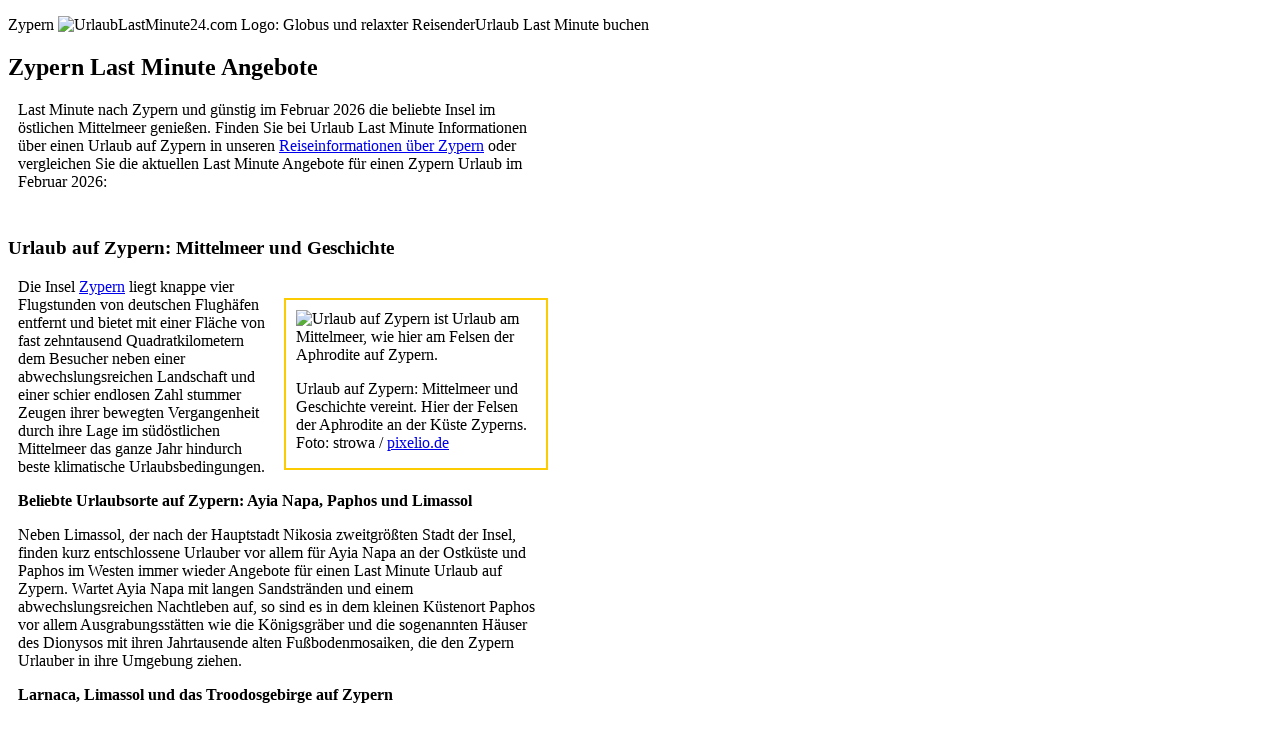

--- FILE ---
content_type: text/html; charset=ISO-8859-1
request_url: http://www.urlaublastminute24.com/zypern/
body_size: 7147
content:

<!DOCTYPE HTML PUBLIC "-//W3C//DTD HTML 4.01 Transitional//EN" "http://www.w3.org/TR/html4/loose.dtd">
<html>
<head>
<meta name="language" content="de">
<title>Zypern Last Minute Angebote - Günstige Zypern Reiseangebote im Februar 2026 buchen </title>
<meta name="description" lang="de_DE" content="Urlaub auf Zypern Last Minute buchen. Jetzt online einen günstigen Zypern Urlaub im Februar 2026 suchen und die Insel Zypern im Mittelmeer erleben.">
<meta name="keywords" lang="de_DE" content="Zypern Last Minute, Urlaub auf Zypern, Zypern Urlaub, Ayia Napa, Limassol, Larnaca, Paphos">
<meta http-equiv="content-type" content="text/html; charset=iso-8859-1">
<meta name="Robots" content="index, follow, noarchive">
<meta http-equiv="imagetoolbar" content="no">

<link rel="Stylesheet" type="text/css" href="https://static.urlaublastminute24.com/ulm24.css">
<!--[if IE]>
<link rel="stylesheet" type="text/css" href="https://static.urlaublastminute24.com/ie.css">
<![endif]-->
<!--[if IE 6]>
<link rel="stylesheet" type="text/css" href="https://static.urlaublastminute24.com/ie6.css">
<![endif]-->
<script type="text/javascript" src="https://www.urlaublastminute24.com/ulm24.js"></script>
<script type="text/javascript">
function checkPreSettings(){
}
</script>
<script type="text/javascript">
function frameBreak(){
if(top.location != window.location){stats();
top.location.href='http://www.urlaublastminute24.com/zypern/';}
}
function setOrt(){
_setCookie('ulmi_0','30');
_setCookie('ulmi_1','0');
_setCookie('ulmi_2','0');
}
function checkLogic(){
frameBreak();
checkRegion();
checkOrt();
}
</script>
</head>
<body onload="checkPreSettings();setOrt();initListGroup('urlaubsziele', document.forms[0].elements['Region'], document.forms[0].elements['Ort'], document.forms[0].elements['Stadt'],'ulmi');checkLogic();checkReisende();stats();ie6Check()">
<div style="width:100%;">
<div id="urlaublastminute">
<p class="top">Zypern <img src="https://static.urlaublastminute24.com/urlaub-last-minute.png" class="urlaub-last-minute-logo" alt="UrlaubLastMinute24.com Logo: Globus und relaxter Reisender" title="Urlaub Last Minute buchen - zur Startseite" onclick="Startseite();return false;">Urlaub Last Minute buchen</p>
<div class="content" style="width:550px;position:relative;">
<div class="content_box" style="margin:0px;padding:0px;">
<h2>Zypern Last Minute Angebote</h2>

<div  style="padding:10px;padding-top:0px;">
<p>Last Minute nach Zypern und günstig im Februar 2026 die beliebte Insel im östlichen Mittelmeer genießen. Finden Sie bei Urlaub Last Minute Informationen über einen Urlaub auf Zypern in unseren <a href="#urlaub-auf-zypern" title="Urlaub auf Zypern">Reiseinformationen über Zypern</a> oder vergleichen Sie die aktuellen Last Minute Angebote für einen Zypern Urlaub im Februar 2026:</p>
</div>

</div>


<div class="content_box" style="margin:0px;padding:0px;margin-top:20px;">
<h3>Urlaub auf Zypern: Mittelmeer und Geschichte</h3>

<div class="urlaubsbild" style="width:240px;float:right;margin:10px;margin-top:20px;padding:10px;padding-bottom:0px;border: 2px solid #fdcb02;">
<img src="https://static.urlaublastminute24.com/zypern/zypern-felsen-der-aphrodite.jpg" alt="Urlaub auf Zypern ist Urlaub am Mittelmeer, wie hier am Felsen der Aphrodite auf Zypern."></img>
<p>Urlaub auf Zypern: Mittelmeer und Geschichte vereint. Hier der Felsen der Aphrodite an der Küste Zyperns.<br>Foto: strowa / <a href="http://www.pixelio.de" title="Das Bild des Felsen der Aphrodite auf Zypern hat strowa aufgenommen" rel="nofollow" target="_blank">pixelio.de</a></p>
</div>

<div  style="padding:10px;padding-top:0px;">
<p>
Die Insel <a name="urlaub-auf-zypern" href="http://www.urlaublastminute24.com/zypern/" title="Zypern Last Minute Angebote - zum Seitenanfang" onclick="window.scrollTo(0,0); return false;">Zypern</a> liegt knappe vier Flugstunden von deutschen Flughäfen entfernt und bietet mit einer Fläche von fast zehntausend Quadratkilometern dem Besucher neben einer abwechslungsreichen Landschaft und einer schier endlosen Zahl stummer Zeugen ihrer bewegten Vergangenheit durch ihre Lage im südöstlichen Mittelmeer das ganze Jahr hindurch beste klimatische Urlaubsbedingungen.</p>
<b>Beliebte Urlaubsorte auf Zypern: Ayia Napa, Paphos und Limassol</b>
<br>
<p>Neben Limassol, der nach der Hauptstadt Nikosia zweitgrößten Stadt der Insel, finden kurz entschlossene Urlauber vor allem für Ayia Napa an der Ostküste und Paphos im Westen immer wieder Angebote für einen Last Minute Urlaub auf Zypern. Wartet Ayia Napa mit langen Sandstränden und einem abwechslungsreichen Nachtleben auf, so sind es in dem kleinen Küstenort Paphos vor allem Ausgrabungsstätten wie die Königsgräber und die sogenannten Häuser des Dionysos mit ihren Jahrtausende alten Fußbodenmosaiken, die den Zypern Urlauber in ihre Umgebung ziehen.</p>
<b>Larnaca, Limassol und das Troodosgebirge auf Zypern</b>
<br>
<p>Von der zwischen Paphos und Larnaca gelegenen Hafenstadt Limassol ist das im Zentrum von Zypern gelegene Troodosgebirge nur wenige Autominuten entfernt.<br> Zwischen hohen Berggipfeln und tiefen Tälern warten hier neben unzähligen Bergdörfern auch eine Fülle an Kirchen und mit Fresken und Ikonen verzierte Klöster darauf, entdeckt zu werden.</p>
<div id="urlaubsbild" style="width:329px;margin:10px;margin-left:0px;padding:10px;padding-bottom:0px;border: 2px solid #fdcb02;float:left;">
<img src="https://static.urlaublastminute24.com/zypern/zypern-urlaub-larnaca-promenade.jpg" alt="Die Uferpromende in Larnaca auf Zypern."></img>
<p>In Larnaca auf der Uferpromenade am Mittelmeer flanieren. Urlaub pur.<br>
Foto: Dieter Schütz / <a href="http://www.pixelio.de" rel="nofollow" target="_blank" title="Das Bild der Promenade in Larnaca auf Zypern ist eine Aufnahme von Dieter Schütz">pixelio.de</a></p>
</div>
<p>Von den Hafenanlagen in Limassol laufen Kreuzfahrtschiffe in Richtung Ägypten und Israel aus. Larnaca selbst ist hingegen mit seinen Flughafen oft Startpunkt für einen Last Minute Urlaub auf Zypern. Die Stadt verfügt zudem über eine schöne Uferpromenade.</p>
<b>Tauchen und Meer auf Zypern</b>
<br>
<p>Bei einem Last Minute Urlaub auf Zypern kommen neben den Kulturbegeisterten aber auch Wassersportler voll auf ihre Kosten. Hier sind es vor allem die Herzen der Taucher, die bei dem Gedanken an einen Tauchgang am Wrack der Zenobia, einer 1980 vor der Hafeneinfahrt von Larnaka gesunkenen Frachtfähre, höherschlagen. Das klare Wasser das Zypern umgibt, machen einen Besuch bei dem größten zu betauchendem Wrack im Mittelmeer immer wieder zu einem besonderen Erlebnis. 
</p>
<div id="urlaubsbild" style="width:550px;margin-top:20px;padding:0px;margin-left:-10px;">
<img src="https://static.urlaublastminute24.com/zypern/zypern-urlaub-am-meer.jpg" alt="Urlaub auf Zypern: und ewig lockt das Mittelmeer. Traumhafte Küste auf Zypern für Schnorchler und Taucher"></img>
<p style="padding:10px;">Urlaub auf Zypern ist zugleich ein Traum für Taucher und Schnorchler, die das Mittelmeer und dessen Unterwasserwelt von der Küste Zyperns aus erkunden.<br>
Foto: Dieter Schütz / <a href="http://www.pixelio.de" rel="nofollow" target="_blank" title="Das Mittelmeer bei Zypern ist eine Aufnahme von Dieter Schütz">pixelio.de</a>
</p>
</div>
</div>

<div style="clear:both;">&nbsp;</div>

</div>

</div>

<div class="nav">
<div id="suchfeld" style="height:306px;">
<h2>Last Minute Angebote suchen:</h2>
<div id="suchfeldInnen" style="height:272px;">
<form action="http://www.urlaublastminute24.com/suche.php" method="post" name="LastMinuteSuche">
<p>Abflughafen: <a href="#" class="hilfe" title="Hilfe zur Wahl des Abflughafens">&nbsp;<span class="info">Tipp: Wählen Sie eine Region wie z.B. Norddeutschland und keinen konkreten Abflughafen, um möglichst viele Last Minute Angebote zu erhalten.</span></a> 
<select name="Abflughafen">
<option value="Alle" selected>Alle</option>
<option value="Deutschland" class="abflugland">Deutschland</option>
<option value="Sueddeutschland">S&uuml;ddeutschland</option>
<option value="Westdeutschland">Westdeutschland</option>
<option value="Norddeutschland">Norddeutschland</option>
<option value="Ostdeutschland">Ostdeutschland</option>
<option value="Berlin">Berlin (alle)</option>
<option value="Berlin-Schoenefeld"> Berlin Schönefeld
</option>
<option value="Berlin-Tegel"> Berlin Tegel
</option>
<option value="Bremen">Bremen
</option>
<option value="Dortmund">Dortmund
</option>
<option value="Dresden">Dresden
</option>
<option value="Duesseldorf">Düsseldorf
</option>
<option value="Erfurt">Erfurt
</option>
<option value="Frankfurt-am-Main">Frankfurt am Main
</option>
<option value="Friedrichshafen">Friedrichshafen
</option>
<option value="Hamburg">Hamburg
</option>
<option value="Hannover">Hannover
</option>
<option value="Karlsruhe-Baden-Baden">Karlsruhe/Baden-Baden
</option>
<option value="Koeln-Bonn">Köln/Bonn
</option>
<option value="Leipzig-Halle">Leipzig/Halle
</option>
<option value="Muenchen">München
</option>
<option value="Muenster-Osnabrueck">Münster/Osnabrück
</option>
<option value="Nuernberg">Nürnberg
</option>
<option value="Paderborn-Lippstadt">Paderborn/Lippstadt
</option>
<option value="Rostock-Laage">Rostock/Laage
</option>
<option value="Stuttgart">Stuttgart
</option>
<option value="Saarbruecken">Saarbrücken
</option>
<option value="Weeze">Weeze
</option>
<option value="Oesterreich" class="abflugland">Österreich</option>
<option value="Graz">Graz (A)
</option>
<option value="Innsbruck">Innsbruck (A)
</option>
<option value="Klagenfurt">Klagenfurt (A)
</option>
<option value="Linz">Linz (A)
</option>
<option value="Salzburg">Salzburg (A)
</option>
<option value="Wien">Wien (A)
</option>
<option value="Schweiz" class="abflugland">Schweiz</option>
<option value="Basel">Basel (CH)
</option>
<option value="Genf">Genf (CH)
</option>
<option value="Lugano">Lugano (CH)
</option>
<option value="Zuerich">Zürich (CH)
</option>
<option value="Niederlande" class="abflugland">Niederlande</option>
<option value="Amsterdam">Amsterdam (NL)
</option>
<option value="Eindhoven">Eindhoven (NL)
</option>
<option value="Groningen">Groningen (NL)
</option>
<option value="Maastricht-Aachen">Maastricht (NL) / Aachen (D)
</option>
<option value="Rotterdam">Rotterdam (NL)
</option>
<option value="Belgien" class="abflugland">Belgien</option>
<option value="Bruessel">Brüssel (BE)
</option>
<option value="Luettich">Lüttich (BE)
</option>
<option value="Daenemark" class="abflugland">Dänemark</option>
<option value="Kopenhagen-Kastrup">Kopenhagen (Kastrup) (DK)
</option>
<option value="Billund">Billund (DK)
</option>
<option value="Polen" class="abflugland">Polen</option>
<option value="Danzig">Danzig (PL)
</option>
<option value="Krakau">Krakau (PL)
</option>
<option value="Warschau">Warschau (PL)
</option>
<option value="Tschechien" class="abflugland">Tschechien</option>
<option value="Prag">Prag (CZ)
</option>
</select>

<p>Urlaubsregion: <a href="#" class="hilfe" title="Hilfe zur Wahl der Urlaubsregion">&nbsp;<span class="info">Tipp: Wählen Sie erst eine Region für Ihren Urlaub. Danach können Sie über das Feld <i id="ortlabelHinweis">Urlaubsziel</i> das Ziel Ihres Last Minute Urlaubs wählen.</span></a><select name="Region"></select>
<p><span id="ortlabel">Urlaubsziel</span>: <a href="#" class="hilfe" title="Hilfe zur Urlaubsziel Wahl">&nbsp;<span class="info" id="ortHinweis">Hinweis: Bitte wählen Sie erst die geplante Region Ihres Last Minute Urlaubs, dann können Sie das Reiseziel über dieses Feld weiter bestimmen.</span></a><select name="Ort"></select>
<div id="stadt" style="display:none;"><p><span id="stadtlabel">Urlaubsort</span>: <a href="#" class="hilfe" title="Hilfe zur Urlaubsziel Wahl">&nbsp;<span class="info" id="stadtHinweis">Tipp: Wählen Sie Ihren Ort bitte nur, wenn Sie genau in diesem Ort Urlaub machen wollen. 'Alle Orte' liefert wesentlich mehr Angebote.</span></a><select name="Stadt"></select></div>

<p>Reisedauer: 
<a href="#" class="hilfe" title="Hilfe zur Reisedauer Ihres Last Minute Urlaubs">&nbsp;<span class="info">Tipp: Wenn Sie eine flexible Reisedauer für Ihren Urlaub wählen, können Sie wesentlich mehr Last Minute Angebote erhalten.</span></a>
<select name="Reisedauer">
<option value="1bis30">beliebig</option>
<option value="1bis3">bis 3 Tage</option>
<option value="3bis5">3 bis 5 Tage</option>
<option value="5bis8">5 bis 8 Tage</option>
<option value="7bis7">7 Tage / 1 Woche</option>
<option value="7bis10">7 bis 10 Tage</option>
<option value="7bis14">7 bis 14 Tage</option>
<option value="10bis14">10 bis 14 Tage</option>
<option value="14bis14">14 Tage / 2 Wochen</option>
<option value="14bis21">14 bis 21 Tage</option>
<option value="21bis21">21 Tage / 3 Wochen</option>
<option value="22bis30">22 bis 30 Tage</option>
</select>

<p>Reisende: <select style="width:35px;z-index:50;" name="Erwachsene" onChange="checkReisende();">
<option value="1">1</option>
<option value="2" selected>2</option>
<option value="3">3</option>
<option value="4">4</option>
</select><span style="position:absolute;left:160px;">Erwachsene und</span><select style="width:35px;position:absolute;left:268px;z-index:50;" name="Kinder" onclick="cR=true;checkReisende();">
<option value="0" selected>0</option>
<option value="1">1</option>
<option value="2">2</option>
<option value="3">3</option>
</select><span style="position:absolute;left:307px;">Kinder</span> 
<a href="#" class="hilfe" style="left:353px;z-index:54;margin-top:3px;" title="Hilfe zur Anzahl der Reisenden">&nbsp;<span class="info">Hinweis: Maximale Anzahl der Reisenden: 4, bei Familien: 5 (2 Erw. & 3 Ki. od. 3 Erw. & 2 Ki.) Bei Kindern bitte Alter angeben (Feld dazu erscheint).</span></a>
<div id="familie" style="display:none;">
Hinweis: Sie können eine Last Minute Reise für maximal 4 Erwachsene oder für Familien mit entweder maximal 2 Erwachsenen und 3 Kindern oder 3 Erwachsenen und 2 Kindern suchen. Wollen Sie als Familie mit mehr Personen verreisen, <a href="/reisebuero/kontakt/" title="Beratung per Telefon">rufen Sie bitte das Reisebüro telefonisch an</a>.
<br><a style="margin-left:220px;" href="#" onclick="familieClose();return false;">Hinweis schließen</a></div>
<div id="akinder" style="display:none;">
<div id="Kind1" style="display:none;">
<p>Alter 1. Kind: <a href="#" class="hilfe" style="z-index:53;" title="Hilfe zur Altersangabe">&nbsp;<span class="info">Hinweis: Zur Berechnung einer möglichen Kinderermäßigung bitte das Alter des<b id="kind1Hinweis"> </b>Kindes zum Zeitpunkt der Rückreise angeben.</span></a>
<select name="Kind1" onblur="kinderSortieren();" style="z-index:50;">
<option value="0" selected>Bitte Alter angeben</option>
<option value="1">1 Jahr</option>
<option value="2">2 Jahre</option>
<option value="3">3 Jahre</option>
<option value="4">4 Jahre</option>
<option value="5">5 Jahre</option>
<option value="6">6 Jahre</option>
<option value="7">7 Jahre</option>
<option value="8">8 Jahre</option>
<option value="9">9 Jahre</option>
<option value="10">10 Jahre</option>
<option value="11">11 Jahre</option>
<option value="12">12 Jahre</option>
<option value="13">13 Jahre</option>
<option value="14">14 Jahre</option>
<option value="15">15 Jahre</option>
<option value="16">16 Jahre</option>
<option value="17">17 Jahre</option>
</select>
</div>
<div id="Kind2" style="display:none;">
<p>Alter 2. Kind: 
<a href="#" class="hilfe" style="z-index:52;" title="Hilfe zur Altersangabe">&nbsp;<span class="info">Hinweis: Zur Berechnung einer möglichen Kinderermäßigung bitte das Alter des<b id="kind2Hinweis"> </b>Kindes zum Zeitpunkt der Rückreise angeben.</span></a>
<select name="Kind2" onblur="kinderSortieren();" style="z-index:50;">
<option value="0" selected>Bitte Alter angeben</option>
<option value="1">1 Jahr</option>
<option value="2">2 Jahre</option>
<option value="3">3 Jahre</option>
<option value="4">4 Jahre</option>
<option value="5">5 Jahre</option>
<option value="6">6 Jahre</option>
<option value="7">7 Jahre</option>
<option value="8">8 Jahre</option>
<option value="9">9 Jahre</option>
<option value="10">10 Jahre</option>
<option value="11">11 Jahre</option>
<option value="12">12 Jahre</option>
<option value="13">13 Jahre</option>
<option value="14">14 Jahre</option>
<option value="15">15 Jahre</option>
<option value="16">16 Jahre</option>
<option value="17">17 Jahre</option>
</select>
</div>
<div id="Kind3" style="display:none;">
<p>Alter 3. Kind: <a href="#" class="hilfe" style="z-index:51;" title="Hilfe zur Altersangabe">&nbsp;<span class="info">Hinweis: Zur Berechnung einer möglichen Kinderermäßigung bitte das Alter des<b id="kind3Hinweis"> </b>Kindes zum Zeitpunkt der Rückreise angeben.</span></a>
<select name="Kind3" onblur="kinderSortieren();" style="z-index:50;">
<option value="0" selected>Bitte Alter angeben</option>
<option value="1">1 Jahr</option>
<option value="2">2 Jahre</option>
<option value="3">3 Jahre</option>
<option value="4">4 Jahre</option>
<option value="5">5 Jahre</option>
<option value="6">6 Jahre</option>
<option value="7">7 Jahre</option>
<option value="8">8 Jahre</option>
<option value="9">9 Jahre</option>
<option value="10">10 Jahre</option>
<option value="11">11 Jahre</option>
<option value="12">12 Jahre</option>
<option value="13">13 Jahre</option>
<option value="14">14 Jahre</option>
<option value="15">15 Jahre</option>
<option value="16">16 Jahre</option>
<option value="17">17 Jahre</option>
</select>
</div>
</div>

<div id="erweitern"><a href="#" onclick='oeffnen("erweitert"); return false;' title="Hier können Sie Hotelkategorie, Verpflegung, Art des Zimmers und weitere Kriterien zur Hotel Wahl Ihres Last Minute Urlaubs festlegen.">Weitere Wünsche zur Last Minute Suche hinzufügen</a></div>
<div id="erweitert" style="display:none;">
<p>Hotelkategorie: <a href="#" class="hilfe" title="Hilfe zur Wahl der Hotelkategorie">&nbsp;<span class="info">Hinweis: Die Klassifizierung Ihres Hotels durch den Veranstalter der Reise kann von der jeweiligen Landeskategorie abweichen.</span></a><select name="Hotelkategorie">
<option value="0" selected>beliebig</option>
<option value="1">mind. 1 Stern</option>
<option value="2">mind. 2 Sterne</option>
<option value="3">mind. 3 Sterne</option>
<option value="4">mind. 4 Sterne</option>
<option value="5">mind. 5 Sterne</option>
</select>
<p>Verpflegung: <a href="#" class="hilfe" title="Hilfe zur Verpflegung im Urlaub">&nbsp;<span class="info">Hinweis: Bei Wahl einer Verpflegung werden Ihnen auch Angebote mit einer vollständigeren Verpflegung im Urlaub angeboten.</span></a>
<select name="Verpflegung">
<option value="beliebig" selected>beliebig</option>
<option value="ohne">ohne</option>
<option value="Fruehstueck">Frühstück</option>
<option value="Halbpension">Halbpension</option>
<option value="Vollpension">Vollpension</option>
<option value="all-inclusive">All Inclusive</option>
</select>
<p>Zimmerart: <a href="#" class="hilfe" title="Hilfe zur Zimmerwahl">&nbsp;<span class="info">Hinweis: Bitte wählen Sie bei Reisen mit mehr als einem Urlauber nicht Einzelzimmer aus, da dies bei vielen Veranstaltern nicht möglich ist.</span></a>
<select name="Zimmerart">
<option value="beliebig" selected>beliebig</option>
<option value="Einzelzimmer">Einzelzimmer</option>
<option value="Doppelzimmer">Doppelzimmer</option>
<option value="Familienzimmer">Familienzimmer</option>
<option value="Appartement">Appartement</option>
<option value="Studio">Studio</option>
<option value="Bungalow">Bungalow</option>
<option value="Suite">Suite</option>
</select>
<p>Hotelkriterien: 
<a href="#" class="hilfe" title="Hilfe zu weiteren Kriterien des Hotels">&nbsp;<span class="info">Hinweis: "Am Strand" bedeutet eine Entfernung von max. ca. 100 Metern, "Strandnah" eine Entfernung von max. ca. 500 Metern zw. Hotel und Strand.</span></a>
<select name="Hotelkriterium">
<option value="beliebig" selected>beliebig</option>
<option value="am-Strand">Am Strand</option>
<option value="strandnah">Strandnah</option>
<option value="kinderfreundlich">Kinderfreundlich</option>
<option value="Club">Club</option>
<option value="mit-Animationsprogramm">Animationsprogramm</option>
<option value="viel-Sport">Großes Sportangebot</option>
<option value="Wellness">Wellness-Angebote</option>
</select>
</div>

<input type="submit" value="Angebote finden">
</form>
</div>
</div>
<div class="navigation" id="navigation">
<h3 class="navToggleH3"><a href="#" class="navToggle" title="Übersicht Menü öffnen" id="breadcrumbToggle" onclick='navToggle("Übersicht","öffnen");return false;'><span class="navToggleSpan">Übersicht:</span><span id="breadcrumbToggleSign" class="navToggleSign">[+]</span></a></h3>
<div id="breadcrumb" style="display:none;">
<span style="padding-left:10px;">Sie sind hier:<a href="http://www.urlaublastminute24.com/sitemap.php" title="Zur Übersicht aller Einstiegsseiten bei UrlaubLastMinute24.com" style="padding-left:200px;">Zur Übersicht</a></span>
<ul style="padding-top:0px;padding-bottom:10px;">
<li><a href="http://www.urlaublastminute24.com/" title="UrlaubLastMinute24.com Startseite">Urlaub Last Minute</a>:</li>


<ul style="list-style-type:disc;">
<li>
<a href="http://www.urlaublastminute24.com/zypern/" title="Zypern Urlaub Last Minute - Reisetipps und Informationen">Zypern</a>&nbsp;<b>&laquo;</b>
</li>



</ul>
</ul>
</div>
<h3 class="navToggleH3"><a href="#" class="navToggle" title="Hilfe und Tipps Menü öffnen" id="faqlinksToggle" onclick='navToggle("Hilfe und Tipps","öffnen");return false;'><span class="navToggleSpan">Hilfe & Tipps zur Last Minute Suche:</span><span id="faqlinksToggleSign" class="navToggleSign">[+]</span></a></h3>
<div id="faqlinks" style="display:none;">
<ul>
<li>
<a href="http://www.urlaublastminute24.com/faq/so-buchen-sie-last-minute/" title="Schritt für Schritt Anleitung zur Buchung eines Last Minute Urlaubs">So buchen Sie Ihren Last Minute Urlaub</a>
</li>
<li>
<a href="http://www.urlaublastminute24.com/faq/" title="Hilfe zur Last Minute Buchung und Bedienung von UrlaubLastMinute24.com">Fragen und Antworten zur Last Minute Buchung</a>
</li>
</ul>
</div>
<h3 class="navToggleH3"><a href="#" class="navToggle" title="Über Uns Menü öffnen" id="ueberULMToggle" onclick='navToggle("Über Uns","öffnen");return false;'><span class="navToggleSpan">Über UrlaubLastMinute24.com:</span><span id="ueberULMToggleSign" class="navToggleSign">[+]</span></a></h3>
<div id="ueberULM" style="display:none;">
<ul id="ueber">
<li>
<a href="http://www.urlaublastminute24.com/reisebuero/" title="Ihr Reisebüro"><span class="link">Reisebüro</span> <span class="info">Informationen über Ihr Reisebüro</span></a>
</li>
<li>
<a href="http://www.urlaublastminute24.com/reisebuero/agb/" title="Allgemeine Geschäftsbedingungen des Reisebüros (Vermittler)"><span class="link">AGB</span> <span class="info">AGB des Reisevermittlers</span></a>
</li>
<li>
<a href="http://www.urlaublastminute24.com/reisebuero/buchungsinfo/" title="Informationen zum Buchungsablauf"><span class="link">Buchungsinfo</span> <span class="info">Informationen zum Ablauf der Buchung</span></a>
</li>
<li>
<a href="http://www.urlaublastminute24.com/reisebuero/datenschutz/" title="Datenschutzerklärung des Reisebüros"><span class="link">Datenschutz</span> <span class="info">Datenschutzerklärung des Reisebüros</span></a>
</li>
<li>
<a href="http://www.urlaublastminute24.com/reisebuero/kontakt/" title="Reisebüro per Telefon kontaktieren"><span class="link">Kontakt</span> <span class="info">Kontakt zum Reisebüro. Öffnungszeiten</span></a>
</li>
<li>
<a href="http://www.urlaublastminute24.com/reisebuero/schwarze-liste/" title="Schwarze Liste der EU zu Fluggesellschaften" target="_blank"><span class="link">Schwarze Liste</span> <span class="info">Warnung der EU zu Fluggesellschaften</span></a>
</li>
<li>
<a href="http://www.urlaublastminute24.com/ueber-ulm/impressum/" title="Impressum der Webseite"><span class="link">Impressum</span>  <span class="info">Impressum zu UrlaubLastMinute24.com</span></a>
</li>
</ul>
</div>
</div>
<div id="vertrauen" class="navigation"  style="border-bottom:1px solid #1B3382;">
<h3>Das bietet UrlaubLastMinute24.com</h3>
<ul style="list-style-image:url('https://static.urlaublastminute24.com/top.png');padding:5px;line-height:16px;">
<li><b>Unabhängiger Vergleich</b> aller namhaften Veranstalter</li>
<li><a href="#" onclick="BestPreis();window.scrollTo(0,0);return false;" title="Bestpreis-Garantie lesen"><b>Bestpreis-Garantie</b></a> für alle Online-Buchungen</li>
<li>Übersichtliche, einfache Online-Buchung</li>
<li>Sichere Datenübertragung mit <b>SSL-Verschlüsselung</b></li>
<li>Persönliche Beratung durch das Reisebüro-Team</li>
<li>Telefonische Hotline : <a href="http://www.urlaublastminute24.com/reisebuero/kontakt/" title="Zu den Öffnungszeiten unseres Reisebüros"><b>0991/296767595</b></a></li>
<li>An 365 Tagen im Jahr für Sie erreichbar</li>
</ul>
</div>
</div>
<div id="last-minute-ab">
<a href="http://www.urlaublastminute24.de/zypern/" title="Zypern Urlaub Last Minute ab Deutschland buchen" onclick="switchCountry(window.location.href,'de'); return false;" class="urlaub-last-minute-ab-deutschland">&nbsp;</a>
<a href="http://www.urlaublastminute24.ch/zypern/" title="Zypern Urlaub Last Minute ab der Schweiz buchen" onclick="switchCountry(window.location.href,'ch'); return false;" class="urlaub-last-minute-ab-der-schweiz">&nbsp;</a>
<a href="http://www.urlaublastminute24.at/zypern/" title="Zypern Urlaub Last Minute ab Österreich buchen" onclick="switchCountry(window.location.href,'at'); return false;" class="urlaub-last-minute-ab-oesterreich">&nbsp;</a>
</div>



<div id="impressum">
<p>&copy; 2010 - 2026 <a href="http://www.urlaublastminute24.com/" title="Urlaub Last Minute buchen - Zur Startseite">UrlaubLastMinute24.com</a>. <a href="http://www.urlaublastminute24.com/ueber-ulm/impressum/" title="Anbieterkennzeichnung und Kontakt" rel="nofollow">Impressum</a></p>
</div>
</div>
</div>
</body>
</html>
